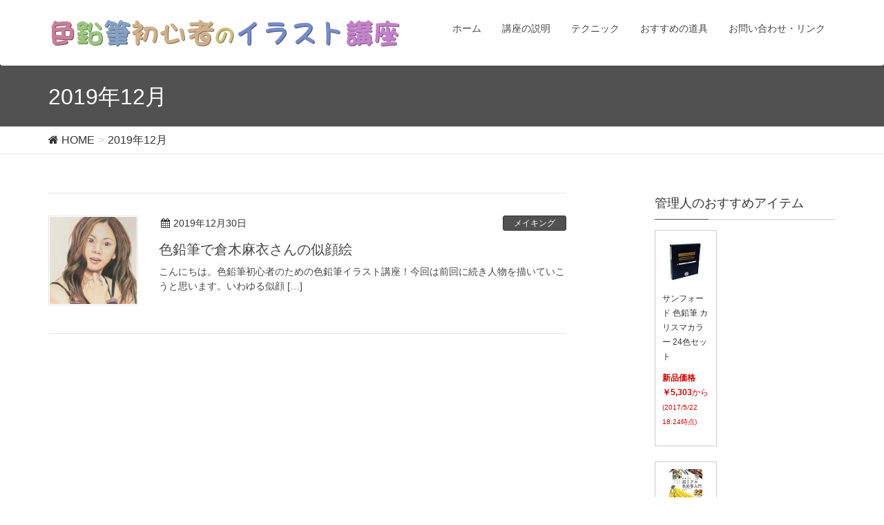

--- FILE ---
content_type: text/html; charset=UTF-8
request_url: http://iroenpitsu.net/2019/12/
body_size: 9316
content:
<!DOCTYPE html>
<html lang="ja">
<head>

<script async src="//pagead2.googlesyndication.com/pagead/js/adsbygoogle.js"></script>
<script>
  (adsbygoogle = window.adsbygoogle || []).push({
    google_ad_client: "ca-pub-4800476515110853",
    enable_page_level_ads: true
  });
</script>

<meta charset="utf-8">
<meta http-equiv="X-UA-Compatible" content="IE=edge">
<meta name="viewport" content="width=device-width, initial-scale=1">
<title>2019年12月 | 色鉛筆初心者のイラスト講座</title>
<link rel='dns-prefetch' href='//s0.wp.com' />
<link rel='dns-prefetch' href='//s.gravatar.com' />
<link rel='dns-prefetch' href='//oss.maxcdn.com' />
<link rel='dns-prefetch' href='//s.w.org' />
<link rel="alternate" type="application/rss+xml" title="色鉛筆初心者のイラスト講座 &raquo; フィード" href="http://iroenpitsu.net/feed/" />
<link rel="alternate" type="application/rss+xml" title="色鉛筆初心者のイラスト講座 &raquo; コメントフィード" href="http://iroenpitsu.net/comments/feed/" />
<meta name="description" content="2019年12月 の記事 色鉛筆初心者のイラスト講座 24色の色鉛筆でリアルイラストを描きます。" /><style type="text/css">.color_key_bg,.color_key_bg_hover:hover{background-color: #515151;}.color_key_txt,.color_key_txt_hover:hover{color: #515151;}.color_key_border,.color_key_border_hover:hover{border-color: #515151;}.color_key_dark_bg,.color_key_dark_bg_hover:hover{background-color: #353535;}.color_key_dark_txt,.color_key_dark_txt_hover:hover{color: #353535;}.color_key_dark_border,.color_key_dark_border_hover:hover{border-color: #353535;}</style>
		<script type="text/javascript">
			window._wpemojiSettings = {"baseUrl":"https:\/\/s.w.org\/images\/core\/emoji\/2.2.1\/72x72\/","ext":".png","svgUrl":"https:\/\/s.w.org\/images\/core\/emoji\/2.2.1\/svg\/","svgExt":".svg","source":{"concatemoji":"http:\/\/iroenpitsu.net\/wp-includes\/js\/wp-emoji-release.min.js?ver=4.7.29"}};
			!function(t,a,e){var r,n,i,o=a.createElement("canvas"),l=o.getContext&&o.getContext("2d");function c(t){var e=a.createElement("script");e.src=t,e.defer=e.type="text/javascript",a.getElementsByTagName("head")[0].appendChild(e)}for(i=Array("flag","emoji4"),e.supports={everything:!0,everythingExceptFlag:!0},n=0;n<i.length;n++)e.supports[i[n]]=function(t){var e,a=String.fromCharCode;if(!l||!l.fillText)return!1;switch(l.clearRect(0,0,o.width,o.height),l.textBaseline="top",l.font="600 32px Arial",t){case"flag":return(l.fillText(a(55356,56826,55356,56819),0,0),o.toDataURL().length<3e3)?!1:(l.clearRect(0,0,o.width,o.height),l.fillText(a(55356,57331,65039,8205,55356,57096),0,0),e=o.toDataURL(),l.clearRect(0,0,o.width,o.height),l.fillText(a(55356,57331,55356,57096),0,0),e!==o.toDataURL());case"emoji4":return l.fillText(a(55357,56425,55356,57341,8205,55357,56507),0,0),e=o.toDataURL(),l.clearRect(0,0,o.width,o.height),l.fillText(a(55357,56425,55356,57341,55357,56507),0,0),e!==o.toDataURL()}return!1}(i[n]),e.supports.everything=e.supports.everything&&e.supports[i[n]],"flag"!==i[n]&&(e.supports.everythingExceptFlag=e.supports.everythingExceptFlag&&e.supports[i[n]]);e.supports.everythingExceptFlag=e.supports.everythingExceptFlag&&!e.supports.flag,e.DOMReady=!1,e.readyCallback=function(){e.DOMReady=!0},e.supports.everything||(r=function(){e.readyCallback()},a.addEventListener?(a.addEventListener("DOMContentLoaded",r,!1),t.addEventListener("load",r,!1)):(t.attachEvent("onload",r),a.attachEvent("onreadystatechange",function(){"complete"===a.readyState&&e.readyCallback()})),(r=e.source||{}).concatemoji?c(r.concatemoji):r.wpemoji&&r.twemoji&&(c(r.twemoji),c(r.wpemoji)))}(window,document,window._wpemojiSettings);
		</script>
		<style type="text/css">
img.wp-smiley,
img.emoji {
	display: inline !important;
	border: none !important;
	box-shadow: none !important;
	height: 1em !important;
	width: 1em !important;
	margin: 0 .07em !important;
	vertical-align: -0.1em !important;
	background: none !important;
	padding: 0 !important;
}
</style>
<link rel='stylesheet' id='contact-form-7-css'  href='http://iroenpitsu.net/wp-content/plugins/contact-form-7/includes/css/styles.css?ver=4.8' type='text/css' media='all' />
<link rel='stylesheet' id='vkExUnit_common_style-css'  href='http://iroenpitsu.net/wp-content/plugins/vk-all-in-one-expansion-unit/css/vkExUnit_style.css?ver=8.0.7' type='text/css' media='all' />
<link rel='stylesheet' id='font-awesome-css'  href='http://iroenpitsu.net/wp-content/themes/lightning/library/font-awesome/4.6.1/css/font-awesome.min.css?ver=4.6.1' type='text/css' media='all' />
<link rel='stylesheet' id='lightning-design-style-css'  href='http://iroenpitsu.net/wp-content/themes/lightning/design_skin/origin/css/style.css?ver=3.0.2' type='text/css' media='all' />
<link rel='stylesheet' id='lightning-theme-style-css'  href='http://iroenpitsu.net/wp-content/themes/lightning/style.css?ver=3.0.2' type='text/css' media='all' />
<link rel='stylesheet' id='jetpack_css-css'  href='http://iroenpitsu.net/wp-content/plugins/jetpack/css/jetpack.css?ver=4.8.5' type='text/css' media='all' />
<script type='text/javascript' src='http://iroenpitsu.net/wp-includes/js/jquery/jquery.js?ver=1.12.4'></script>
<script type='text/javascript' src='http://iroenpitsu.net/wp-includes/js/jquery/jquery-migrate.min.js?ver=1.4.1'></script>
<!--[if lt IE 9]>
<script type='text/javascript' src='//oss.maxcdn.com/html5shiv/3.7.2/html5shiv.min.js?ver=4.7.29'></script>
<![endif]-->
<!--[if lt IE 9]>
<script type='text/javascript' src='//oss.maxcdn.com/respond/1.4.2/respond.min.js?ver=4.7.29'></script>
<![endif]-->
<script type='text/javascript' src='http://iroenpitsu.net/wp-content/themes/lightning/js/all_in_header_fixed.min.js?ver=3.0.2'></script>
<script type='text/javascript' src='http://iroenpitsu.net/wp-content/plugins/lightning-advanced-unit/js/lightning-adv.min.js?ver=3.3.3'></script>
<link rel='https://api.w.org/' href='http://iroenpitsu.net/wp-json/' />
<link rel="EditURI" type="application/rsd+xml" title="RSD" href="http://iroenpitsu.net/xmlrpc.php?rsd" />
<link rel="wlwmanifest" type="application/wlwmanifest+xml" href="http://iroenpitsu.net/wp-includes/wlwmanifest.xml" /> 
<meta name="generator" content="WordPress 4.7.29" />

<link rel='dns-prefetch' href='//v0.wordpress.com'>
<link rel='dns-prefetch' href='//i0.wp.com'>
<link rel='dns-prefetch' href='//i1.wp.com'>
<link rel='dns-prefetch' href='//i2.wp.com'>
<style type='text/css'>img#wpstats{display:none}</style>		<style type="text/css">.recentcomments a{display:inline !important;padding:0 !important;margin:0 !important;}</style>
		<!-- [ VK All in one Expansion Unit OGP ] -->
<meta property="og:site_name" content="色鉛筆初心者のイラスト講座" />
<meta property="og:url" content="http://iroenpitsu.net/%e8%89%b2%e9%89%9b%e7%ad%86%e3%81%a7%e5%80%89%e6%9c%a8%e9%ba%bb%e8%a1%a3%e3%81%95%e3%82%93%e3%81%ae%e4%bc%bc%e9%a1%94%e7%b5%b5/" />
<meta property="og:title" content="2019年12月 | 色鉛筆初心者のイラスト講座" />
<meta property="og:description" content="2019年12月 の記事 色鉛筆初心者のイラスト講座 24色の色鉛筆でリアルイラストを描きます。" />
<meta property="og:type" content="article" />
<!-- [ / VK All in one Expansion Unit OGP ] -->
<!-- [ Lightning Common ] -->
<style type="text/css">
.veu_color_txt_key { color:#353535 ; }
.veu_color_bg_key { background-color:#353535 ; }
.veu_color_border_key { border-color:#353535 ; }
a { color:#353535 ; }
a:hover { color:#515151 ; }
.btn-default { border-color:#515151;color:#515151;}
.btn-default:focus,
.btn-default:hover { border-color:#515151;background-color: #515151; }
.btn-primary { background-color:#515151;border-color:#353535; }
.btn-primary:focus,
.btn-primary:hover { background-color:#353535;border-color:#515151; }
</style>
<!-- [ / Lightning Common ] -->
<!-- [ Ligthning Origin ] -->
<style type="text/css">
ul.gMenu a:hover { color:#515151; }
.page-header { background-color:#515151; }
h1.entry-title:first-letter,
.single h1.entry-title:first-letter { color:#515151; }
h2,
.mainSection-title { border-top-color:#515151 }
h3:after,
.subSection-title:after { border-bottom-color:#515151; }
.media .media-body .media-heading a:hover { color:#515151; }
ul.page-numbers li span.page-numbers.current { background-color:#515151; }
.pager li > a { border-color:#515151;color:#515151;}
.pager li > a:hover { background-color:#515151;color:#fff;}
footer { border-top-color:#515151 }
dt { border-left-color:#515151; }
@media (min-width: 768px){
  ul.gMenu > li > a:hover:after,
  ul.gMenu > li.current-post-ancestor > a:after,
  ul.gMenu > li.current-menu-item > a:after,
  ul.gMenu > li.current-menu-parent > a:after,
  ul.gMenu > li.current-menu-ancestor > a:after,
  ul.gMenu > li.current_page_parent > a:after,
  ul.gMenu > li.current_page_ancestor > a:after { border-bottom-color: #515151 }
  ul.gMenu > li > a:hover .gMenu_description { color: #515151; }
} /* @media (min-width: 768px) */
</style>
<!-- [ / Ligthning Origin ] -->

</head>
<body class="archive date sidebar-fix post-type-post headfix header_height_changer">
<header class="navbar siteHeader">
        <div class="container siteHeadContainer">
        <div class="navbar-header">
            <h1 class="navbar-brand siteHeader_logo">
            <a href="http://iroenpitsu.net/"><span>
            <img src="http://iroenpitsu.net/wp-content/uploads/2017/04/ロゴ02.png" alt="色鉛筆初心者のイラスト講座" />            </span></a>
            </h1>
                                      <a href="#" class="btn btn-default menuBtn menuClose menuBtn_left" id="menuBtn"><i class="fa fa-bars" aria-hidden="true"></i></a>
                    </div>

        <div id="gMenu_outer" class="gMenu_outer"><nav class="menu-%e3%83%a1%e3%82%a4%e3%83%b3%e3%83%a1%e3%83%8b%e3%83%a5%e3%83%bc-container"><ul id="menu-%e3%83%a1%e3%82%a4%e3%83%b3%e3%83%a1%e3%83%8b%e3%83%a5%e3%83%bc" class="menu nav gMenu"><li id="menu-item-59" class="menu-item menu-item-type-custom menu-item-object-custom menu-item-home"><a href="http://iroenpitsu.net/"><strong class="gMenu_name">ホーム</strong></a></li>
<li id="menu-item-63" class="menu-item menu-item-type-post_type menu-item-object-page"><a href="http://iroenpitsu.net/%e8%ac%9b%e5%ba%a7%e3%81%ae%e8%aa%ac%e6%98%8e/"><strong class="gMenu_name">講座の説明</strong></a></li>
<li id="menu-item-57" class="menu-item menu-item-type-post_type menu-item-object-page"><a href="http://iroenpitsu.net/%e3%83%86%e3%82%af%e3%83%8b%e3%83%83%e3%82%af/"><strong class="gMenu_name">テクニック</strong></a></li>
<li id="menu-item-129" class="menu-item menu-item-type-post_type menu-item-object-page"><a href="http://iroenpitsu.net/%e3%81%8a%e3%81%99%e3%81%99%e3%82%81%e3%81%ae%e9%81%93%e5%85%b7/"><strong class="gMenu_name">おすすめの道具</strong></a></li>
<li id="menu-item-705" class="menu-item menu-item-type-post_type menu-item-object-page"><a href="http://iroenpitsu.net/%e3%81%8a%e5%95%8f%e3%81%84%e5%90%88%e3%82%8f%e3%81%9b%e3%83%bb%e3%83%aa%e3%83%b3%e3%82%af/"><strong class="gMenu_name">お問い合わせ・リンク</strong></a></li>
</ul></nav></div>    </div>
    </header>

<div class="section page-header"><div class="container"><div class="row"><div class="col-md-12">
<h1 class="page-header_pageTitle">
2019年12月</h1>
</div></div></div></div><!-- [ /.page-header ] -->
<!-- [ .breadSection ] -->
<div class="section breadSection">
<div class="container">
<div class="row">
<ol class="breadcrumb" itemtype="http://schema.org/BreadcrumbList"><li id="panHome" itemprop="itemListElement" itemscope itemtype="http://schema.org/ListItem"><a itemprop="item" href="http://iroenpitsu.net/"><span itemprop="name"><i class="fa fa-home"></i> HOME</span></a></li><li><span>2019年12月</span></li></ol>
</div>
</div>
</div>
<!-- [ /.breadSection ] -->
<div class="section siteContent">
<div class="container">
<div class="row">

<div class="col-md-8 mainSection" id="main" role="main">

 
<div class="postList">


  
        <article class="media">
<div id="post-2468" class="post-2468 post type-post status-publish format-standard has-post-thumbnail hentry category-20 tag-19 tag-34 tag-18">
		<div class="media-left postList_thumbnail">
		<a href="http://iroenpitsu.net/%e8%89%b2%e9%89%9b%e7%ad%86%e3%81%a7%e5%80%89%e6%9c%a8%e9%ba%bb%e8%a1%a3%e3%81%95%e3%82%93%e3%81%ae%e4%bc%bc%e9%a1%94%e7%b5%b5/">
		<img width="150" height="150" src="https://i2.wp.com/iroenpitsu.net/wp-content/uploads/2019/12/似顔絵129.jpg?resize=150%2C150" class="media-object wp-post-image" alt="色鉛筆　倉木麻衣　似顔絵　イラスト" srcset="https://i2.wp.com/iroenpitsu.net/wp-content/uploads/2019/12/似顔絵129.jpg?resize=150%2C150 150w, https://i2.wp.com/iroenpitsu.net/wp-content/uploads/2019/12/似顔絵129.jpg?zoom=2&amp;resize=150%2C150 300w, https://i2.wp.com/iroenpitsu.net/wp-content/uploads/2019/12/似顔絵129.jpg?zoom=3&amp;resize=150%2C150 450w" sizes="(max-width: 150px) 100vw, 150px" />		</a>
	</div>
		<div class="media-body">
		
<div class="entry-meta">
<span class="published entry-meta_items">2019年12月30日</span>



<span class="entry-meta_items entry-meta_updated">/ 最終更新日 : <span class="updated">2019年12月30日</span></span>


<span class="vcard author entry-meta_items entry-meta_items_author"><span class="fn">nobuaki</span></span>

<span class="entry-meta_items entry-meta_items_term"><a href="http://iroenpitsu.net/category/%e3%83%a1%e3%82%a4%e3%82%ad%e3%83%b3%e3%82%b0/" class="btn btn-xs btn-primary">メイキング</a></span>
</div>		<h1 class="media-heading entry-title"><a href="http://iroenpitsu.net/%e8%89%b2%e9%89%9b%e7%ad%86%e3%81%a7%e5%80%89%e6%9c%a8%e9%ba%bb%e8%a1%a3%e3%81%95%e3%82%93%e3%81%ae%e4%bc%bc%e9%a1%94%e7%b5%b5/">色鉛筆で倉木麻衣さんの似顔絵</a></h1>
		<a href="http://iroenpitsu.net/%e8%89%b2%e9%89%9b%e7%ad%86%e3%81%a7%e5%80%89%e6%9c%a8%e9%ba%bb%e8%a1%a3%e3%81%95%e3%82%93%e3%81%ae%e4%bc%bc%e9%a1%94%e7%b5%b5/" class="media-body_excerpt"><p>こんにちは。色鉛筆初心者のための色鉛筆イラスト講座！今回は前回に続き人物を描いていこうと思います。いわゆる似顔 [&hellip;]</p>
</a>
		<!--
		<div><a href="http://iroenpitsu.net/%e8%89%b2%e9%89%9b%e7%ad%86%e3%81%a7%e5%80%89%e6%9c%a8%e9%ba%bb%e8%a1%a3%e3%81%95%e3%82%93%e3%81%ae%e4%bc%bc%e9%a1%94%e7%b5%b5/" class="btn btn-default btn-sm">続きを読む</a></div>
		-->   
	</div>
</div>
</article>    
  
  
  
</div><!-- [ /.postList ] -->


</div><!-- [ /.mainSection ] -->

<div class="col-md-3 col-md-offset-1 subSection">
<aside class="widget widget_text" id="text-6"><h1 class="widget-title subSection-title">管理人のおすすめアイテム</h1>			<div class="textwidget"><table cellpadding="0" cellspacing="0" border="0" style=" border:1px solid #ccc; width:90px;"><tr style="border-style:none;"><td style="vertical-align:top; border-style:none; padding:10px 10px 0pt; width:60px;"><a href="https://px.a8.net/svt/ejp?a8mat=2TIOWE+9E68DU+249K+BWGDT&a8ejpredirect=https%3A%2F%2Fwww.amazon.co.jp%2Fdp%2FB01D8IB10S%2F%3Ftag%3Da8-affi-277735-22" target="_blank" rel="nofollow"><img border="0" alt="" src="https://i1.wp.com/images-fe.ssl-images-amazon.com/images/I/41JjY7l8SJL._SS80_.jpg?w=750&#038;ssl=1" data-recalc-dims="1" /></a></td></tr><tr style="border-style:none;"><td style="font-size:12px; vertical-align:middle; border-style:none; padding:10px;"><p style="padding:0; margin:0;"><a href="https://px.a8.net/svt/ejp?a8mat=2TIOWE+9E68DU+249K+BWGDT&a8ejpredirect=https%3A%2F%2Fwww.amazon.co.jp%2Fdp%2FB01D8IB10S%2F%3Ftag%3Da8-affi-277735-22" target="_blank" rel="nofollow">サンフォード 色鉛筆 カリスマカラー 24色セット</a></p><p style="color:#cc0000; font-weight:bold; margin-top:10px;">新品価格<br/>￥5,303<span style="font-weight:normal;">から</span><br/><span style="font-size:10px; font-weight:normal;">(2017/5/22 18:24時点)</span></p></td></tr></table>
<img border="0" src="https://i1.wp.com/www11.a8.net/0.gif?resize=1%2C1&#038;ssl=1" alt="" data-recalc-dims="1">
<table cellpadding="0" cellspacing="0" border="0" style=" border:1px solid #ccc; width:90px;"><tr style="border-style:none;"><td style="vertical-align:top; border-style:none; padding:10px 10px 0pt; width:60px;"><a href="https://px.a8.net/svt/ejp?a8mat=2TIOWE+9E68DU+249K+BWGDT&a8ejpredirect=https%3A%2F%2Fwww.amazon.co.jp%2Fdp%2F4837308848%2F%3Ftag%3Da8-affi-277735-22" target="_blank" rel="nofollow"><img border="0" alt="" src="https://i0.wp.com/images-fe.ssl-images-amazon.com/images/I/51FsjDTVT2L._SS80_.jpg?w=750&#038;ssl=1" data-recalc-dims="1" /></a></td></tr><tr style="border-style:none;"><td style="font-size:12px; vertical-align:middle; border-style:none; padding:10px;"><p style="padding:0; margin:0;"><a href="https://px.a8.net/svt/ejp?a8mat=2TIOWE+9E68DU+249K+BWGDT&a8ejpredirect=https%3A%2F%2Fwww.amazon.co.jp%2Fdp%2F4837308848%2F%3Ftag%3Da8-affi-277735-22" target="_blank" rel="nofollow">林亮太の超リアル色鉛筆入門</a></p><p style="color:#cc0000; font-weight:bold; margin-top:10px;">新品価格<br/>￥1,836<span style="font-weight:normal;">から</span><br/><span style="font-size:10px; font-weight:normal;">(2017/5/22 18:44時点)</span></p></td></tr></table>
<img border="0" src="https://i0.wp.com/www10.a8.net/0.gif?resize=1%2C1&#038;ssl=1" alt="" data-recalc-dims="1"></div>
		</aside>

<aside class="widget">
<h1 class="subSection-title">最近の投稿</h1>

  <div class="media">

    
      <div class="media-left postList_thumbnail">
        <a href="http://iroenpitsu.net/%e8%89%b2%e9%89%9b%e7%ad%86%e3%81%a8%e3%82%af%e3%83%ac%e3%83%a8%e3%83%b3%e3%81%a7%e3%83%9a%e3%82%b3%e3%81%a1%e3%82%83%e3%82%93%e3%81%a8%e3%83%a0%e3%83%bc%e3%83%9f%e3%83%b3%e3%81%ae%e3%82%a4%e3%83%a9/">
        <img width="150" height="150" src="https://i2.wp.com/iroenpitsu.net/wp-content/uploads/2022/03/pekotyantomu-min10.jpeg?resize=150%2C150" class="attachment-thumbnail size-thumbnail wp-post-image" alt="色鉛筆　クレヨン　ペコちゃん　ムーミン" srcset="https://i2.wp.com/iroenpitsu.net/wp-content/uploads/2022/03/pekotyantomu-min10.jpeg?w=1528 1528w, https://i2.wp.com/iroenpitsu.net/wp-content/uploads/2022/03/pekotyantomu-min10.jpeg?resize=150%2C150 150w, https://i2.wp.com/iroenpitsu.net/wp-content/uploads/2022/03/pekotyantomu-min10.jpeg?resize=300%2C300 300w, https://i2.wp.com/iroenpitsu.net/wp-content/uploads/2022/03/pekotyantomu-min10.jpeg?resize=768%2C768 768w, https://i2.wp.com/iroenpitsu.net/wp-content/uploads/2022/03/pekotyantomu-min10.jpeg?resize=1024%2C1024 1024w" sizes="(max-width: 150px) 100vw, 150px" />        </a>
      </div>

    
    <div class="media-body">
      <h4 class="media-heading"><a href="http://iroenpitsu.net/%e8%89%b2%e9%89%9b%e7%ad%86%e3%81%a8%e3%82%af%e3%83%ac%e3%83%a8%e3%83%b3%e3%81%a7%e3%83%9a%e3%82%b3%e3%81%a1%e3%82%83%e3%82%93%e3%81%a8%e3%83%a0%e3%83%bc%e3%83%9f%e3%83%b3%e3%81%ae%e3%82%a4%e3%83%a9/">色鉛筆とクレヨンでペコちゃんとムーミンのイラストを描いてみた</a></h4>
      <div class="published entry-meta_items">2022年3月21日</div>          
    </div>
  </div>


  <div class="media">

    
      <div class="media-left postList_thumbnail">
        <a href="http://iroenpitsu.net/%e8%89%b2%e9%89%9b%e7%ad%86%e3%81%a8%e3%82%af%e3%83%ac%e3%83%a8%e3%83%b3%e3%81%a7%e3%83%89%e3%83%a9%e3%81%88%e3%82%82%e3%82%93%e3%81%a8%e3%82%ad%e3%83%a5%e3%83%bc%e3%83%94%e3%83%bc%e3%81%ae%e3%82%a4/">
        <img width="150" height="150" src="https://i1.wp.com/iroenpitsu.net/wp-content/uploads/2022/03/doraemontokyu-pili-09.jpeg?resize=150%2C150" class="attachment-thumbnail size-thumbnail wp-post-image" alt="色鉛筆　クレヨン　ドラえもん　キューピー" srcset="https://i1.wp.com/iroenpitsu.net/wp-content/uploads/2022/03/doraemontokyu-pili-09.jpeg?w=1528 1528w, https://i1.wp.com/iroenpitsu.net/wp-content/uploads/2022/03/doraemontokyu-pili-09.jpeg?resize=150%2C150 150w, https://i1.wp.com/iroenpitsu.net/wp-content/uploads/2022/03/doraemontokyu-pili-09.jpeg?resize=300%2C300 300w, https://i1.wp.com/iroenpitsu.net/wp-content/uploads/2022/03/doraemontokyu-pili-09.jpeg?resize=768%2C768 768w, https://i1.wp.com/iroenpitsu.net/wp-content/uploads/2022/03/doraemontokyu-pili-09.jpeg?resize=1024%2C1024 1024w" sizes="(max-width: 150px) 100vw, 150px" />        </a>
      </div>

    
    <div class="media-body">
      <h4 class="media-heading"><a href="http://iroenpitsu.net/%e8%89%b2%e9%89%9b%e7%ad%86%e3%81%a8%e3%82%af%e3%83%ac%e3%83%a8%e3%83%b3%e3%81%a7%e3%83%89%e3%83%a9%e3%81%88%e3%82%82%e3%82%93%e3%81%a8%e3%82%ad%e3%83%a5%e3%83%bc%e3%83%94%e3%83%bc%e3%81%ae%e3%82%a4/">色鉛筆とクレヨンでドラえもんとキューピーのイラストを描いてみた</a></h4>
      <div class="published entry-meta_items">2022年3月21日</div>          
    </div>
  </div>


  <div class="media">

    
      <div class="media-left postList_thumbnail">
        <a href="http://iroenpitsu.net/%e8%89%b2%e9%89%9b%e7%ad%86%e3%81%a8%e3%82%af%e3%83%ac%e3%83%a8%e3%83%b3%e3%81%a7%e3%83%9e%e3%83%aa%e3%82%aa%e3%81%a8%e3%83%9f%e3%83%83%e3%82%ad%e3%83%bc%e3%83%9e%e3%82%a6%e3%82%b9%e3%81%ae%e3%82%a4/">
        <img width="150" height="150" src="https://i2.wp.com/iroenpitsu.net/wp-content/uploads/2022/03/mariotomikili-13.jpeg?resize=150%2C150" class="attachment-thumbnail size-thumbnail wp-post-image" alt="色鉛筆　クレヨン　マリオ　ミッキーマウス" srcset="https://i2.wp.com/iroenpitsu.net/wp-content/uploads/2022/03/mariotomikili-13.jpeg?w=1528 1528w, https://i2.wp.com/iroenpitsu.net/wp-content/uploads/2022/03/mariotomikili-13.jpeg?resize=150%2C150 150w, https://i2.wp.com/iroenpitsu.net/wp-content/uploads/2022/03/mariotomikili-13.jpeg?resize=300%2C300 300w, https://i2.wp.com/iroenpitsu.net/wp-content/uploads/2022/03/mariotomikili-13.jpeg?resize=768%2C768 768w, https://i2.wp.com/iroenpitsu.net/wp-content/uploads/2022/03/mariotomikili-13.jpeg?resize=1024%2C1024 1024w" sizes="(max-width: 150px) 100vw, 150px" />        </a>
      </div>

    
    <div class="media-body">
      <h4 class="media-heading"><a href="http://iroenpitsu.net/%e8%89%b2%e9%89%9b%e7%ad%86%e3%81%a8%e3%82%af%e3%83%ac%e3%83%a8%e3%83%b3%e3%81%a7%e3%83%9e%e3%83%aa%e3%82%aa%e3%81%a8%e3%83%9f%e3%83%83%e3%82%ad%e3%83%bc%e3%83%9e%e3%82%a6%e3%82%b9%e3%81%ae%e3%82%a4/">色鉛筆とクレヨンでマリオとミッキーマウスのイラストを描いてみた</a></h4>
      <div class="published entry-meta_items">2022年3月21日</div>          
    </div>
  </div>


  <div class="media">

    
      <div class="media-left postList_thumbnail">
        <a href="http://iroenpitsu.net/%e8%89%b2%e9%89%9b%e7%ad%86%e3%81%a7%e9%ad%94%e5%a5%b3%e3%81%ae%e5%ae%85%e6%80%a5%e4%be%bf%e3%81%ae%e3%82%a4%e3%83%a9%e3%82%b9%e3%83%88%e3%82%92%e6%8f%8f%e3%81%84%e3%81%a6%e3%81%bf%e3%81%9f/">
        <img width="150" height="150" src="https://i0.wp.com/iroenpitsu.net/wp-content/uploads/2021/08/majyonotakkyubin015.jpg?resize=150%2C150" class="attachment-thumbnail size-thumbnail wp-post-image" alt="色鉛筆　魔女の宅急便　ジブリ" srcset="https://i0.wp.com/iroenpitsu.net/wp-content/uploads/2021/08/majyonotakkyubin015.jpg?w=640 640w, https://i0.wp.com/iroenpitsu.net/wp-content/uploads/2021/08/majyonotakkyubin015.jpg?resize=150%2C150 150w, https://i0.wp.com/iroenpitsu.net/wp-content/uploads/2021/08/majyonotakkyubin015.jpg?resize=300%2C300 300w" sizes="(max-width: 150px) 100vw, 150px" />        </a>
      </div>

    
    <div class="media-body">
      <h4 class="media-heading"><a href="http://iroenpitsu.net/%e8%89%b2%e9%89%9b%e7%ad%86%e3%81%a7%e9%ad%94%e5%a5%b3%e3%81%ae%e5%ae%85%e6%80%a5%e4%be%bf%e3%81%ae%e3%82%a4%e3%83%a9%e3%82%b9%e3%83%88%e3%82%92%e6%8f%8f%e3%81%84%e3%81%a6%e3%81%bf%e3%81%9f/">色鉛筆で魔女の宅急便のイラストを描いてみた</a></h4>
      <div class="published entry-meta_items">2021年9月10日</div>          
    </div>
  </div>


  <div class="media">

    
      <div class="media-left postList_thumbnail">
        <a href="http://iroenpitsu.net/%e8%89%b2%e9%89%9b%e7%ad%86%e3%81%a7%e3%82%82%e3%81%ae%e3%81%ae%e3%81%91%e5%a7%ab%e3%81%ae%e3%82%a4%e3%83%a9%e3%82%b9%e3%83%88%e3%82%92%e6%8f%8f%e3%81%84%e3%81%a6%e3%81%bf%e3%81%9f/">
        <img width="150" height="150" src="https://i2.wp.com/iroenpitsu.net/wp-content/uploads/2021/08/mononokehime013.jpg?resize=150%2C150" class="attachment-thumbnail size-thumbnail wp-post-image" alt="色鉛筆　もののけ姫　ジブリ" srcset="https://i2.wp.com/iroenpitsu.net/wp-content/uploads/2021/08/mononokehime013.jpg?w=640 640w, https://i2.wp.com/iroenpitsu.net/wp-content/uploads/2021/08/mononokehime013.jpg?resize=150%2C150 150w, https://i2.wp.com/iroenpitsu.net/wp-content/uploads/2021/08/mononokehime013.jpg?resize=300%2C300 300w" sizes="(max-width: 150px) 100vw, 150px" />        </a>
      </div>

    
    <div class="media-body">
      <h4 class="media-heading"><a href="http://iroenpitsu.net/%e8%89%b2%e9%89%9b%e7%ad%86%e3%81%a7%e3%82%82%e3%81%ae%e3%81%ae%e3%81%91%e5%a7%ab%e3%81%ae%e3%82%a4%e3%83%a9%e3%82%b9%e3%83%88%e3%82%92%e6%8f%8f%e3%81%84%e3%81%a6%e3%81%bf%e3%81%9f/">色鉛筆でもののけ姫のイラストを描いてみた</a></h4>
      <div class="published entry-meta_items">2021年8月27日</div>          
    </div>
  </div>


  <div class="media">

    
      <div class="media-left postList_thumbnail">
        <a href="http://iroenpitsu.net/%e8%89%b2%e9%89%9b%e7%ad%86%e3%81%a7%e9%a2%a8%e3%81%ae%e8%b0%b7%e3%81%ae%e3%83%8a%e3%82%a6%e3%82%b7%e3%82%ab%e3%81%ae%e3%82%a4%e3%83%a9%e3%82%b9%e3%83%88%e3%82%92%e6%8f%8f%e3%81%84%e3%81%a6%e3%81%bf/">
        <img width="150" height="150" src="https://i2.wp.com/iroenpitsu.net/wp-content/uploads/2021/08/kazenotaninonaushika015.jpg?resize=150%2C150" class="attachment-thumbnail size-thumbnail wp-post-image" alt="色鉛筆　風の谷のナウシカ　ジブリ" srcset="https://i2.wp.com/iroenpitsu.net/wp-content/uploads/2021/08/kazenotaninonaushika015.jpg?w=1925 1925w, https://i2.wp.com/iroenpitsu.net/wp-content/uploads/2021/08/kazenotaninonaushika015.jpg?resize=150%2C150 150w, https://i2.wp.com/iroenpitsu.net/wp-content/uploads/2021/08/kazenotaninonaushika015.jpg?resize=300%2C300 300w, https://i2.wp.com/iroenpitsu.net/wp-content/uploads/2021/08/kazenotaninonaushika015.jpg?resize=768%2C771 768w, https://i2.wp.com/iroenpitsu.net/wp-content/uploads/2021/08/kazenotaninonaushika015.jpg?resize=1020%2C1024 1020w, https://i2.wp.com/iroenpitsu.net/wp-content/uploads/2021/08/kazenotaninonaushika015.jpg?w=1500 1500w" sizes="(max-width: 150px) 100vw, 150px" />        </a>
      </div>

    
    <div class="media-body">
      <h4 class="media-heading"><a href="http://iroenpitsu.net/%e8%89%b2%e9%89%9b%e7%ad%86%e3%81%a7%e9%a2%a8%e3%81%ae%e8%b0%b7%e3%81%ae%e3%83%8a%e3%82%a6%e3%82%b7%e3%82%ab%e3%81%ae%e3%82%a4%e3%83%a9%e3%82%b9%e3%83%88%e3%82%92%e6%8f%8f%e3%81%84%e3%81%a6%e3%81%bf/">色鉛筆で風の谷のナウシカのイラストを描いてみた</a></h4>
      <div class="published entry-meta_items">2021年8月13日</div>          
    </div>
  </div>


  <div class="media">

    
      <div class="media-left postList_thumbnail">
        <a href="http://iroenpitsu.net/%e8%89%b2%e9%89%9b%e7%ad%86%e3%81%a7%e7%ab%88%e9%96%80%e7%82%ad%e6%b2%bb%e9%83%8e%e3%81%ae%e3%82%a4%e3%83%a9%e3%82%b9%e3%83%88%e3%82%92%e6%8f%8f%e3%81%84%e3%81%a6%e3%81%bf%e3%81%9f/">
        <img width="150" height="150" src="https://i0.wp.com/iroenpitsu.net/wp-content/uploads/2021/01/kamado-tanjirou08.jpg?resize=150%2C150" class="attachment-thumbnail size-thumbnail wp-post-image" alt="色鉛筆　竈門炭治郎　鬼滅の刃" srcset="https://i0.wp.com/iroenpitsu.net/wp-content/uploads/2021/01/kamado-tanjirou08.jpg?resize=150%2C150 150w, https://i0.wp.com/iroenpitsu.net/wp-content/uploads/2021/01/kamado-tanjirou08.jpg?zoom=2&amp;resize=150%2C150 300w, https://i0.wp.com/iroenpitsu.net/wp-content/uploads/2021/01/kamado-tanjirou08.jpg?zoom=3&amp;resize=150%2C150 450w" sizes="(max-width: 150px) 100vw, 150px" />        </a>
      </div>

    
    <div class="media-body">
      <h4 class="media-heading"><a href="http://iroenpitsu.net/%e8%89%b2%e9%89%9b%e7%ad%86%e3%81%a7%e7%ab%88%e9%96%80%e7%82%ad%e6%b2%bb%e9%83%8e%e3%81%ae%e3%82%a4%e3%83%a9%e3%82%b9%e3%83%88%e3%82%92%e6%8f%8f%e3%81%84%e3%81%a6%e3%81%bf%e3%81%9f/">色鉛筆で竈門炭治郎のイラストを描いてみた</a></h4>
      <div class="published entry-meta_items">2021年4月17日</div>          
    </div>
  </div>


  <div class="media">

    
      <div class="media-left postList_thumbnail">
        <a href="http://iroenpitsu.net/%e8%89%b2%e9%89%9b%e7%ad%86%e3%81%a7%e6%88%91%e5%a6%bb%e5%96%84%e9%80%b8%e3%81%ae%e3%82%a4%e3%83%a9%e3%82%b9%e3%83%88%e3%82%92%e6%8f%8f%e3%81%84%e3%81%a6%e3%81%bf%e3%81%9f/">
        <img width="150" height="150" src="https://i1.wp.com/iroenpitsu.net/wp-content/uploads/2021/01/agathuma-zenithu08.jpg?resize=150%2C150" class="attachment-thumbnail size-thumbnail wp-post-image" alt="色鉛筆　我妻善逸　鬼滅の刃" srcset="https://i1.wp.com/iroenpitsu.net/wp-content/uploads/2021/01/agathuma-zenithu08.jpg?resize=150%2C150 150w, https://i1.wp.com/iroenpitsu.net/wp-content/uploads/2021/01/agathuma-zenithu08.jpg?zoom=2&amp;resize=150%2C150 300w, https://i1.wp.com/iroenpitsu.net/wp-content/uploads/2021/01/agathuma-zenithu08.jpg?zoom=3&amp;resize=150%2C150 450w" sizes="(max-width: 150px) 100vw, 150px" />        </a>
      </div>

    
    <div class="media-body">
      <h4 class="media-heading"><a href="http://iroenpitsu.net/%e8%89%b2%e9%89%9b%e7%ad%86%e3%81%a7%e6%88%91%e5%a6%bb%e5%96%84%e9%80%b8%e3%81%ae%e3%82%a4%e3%83%a9%e3%82%b9%e3%83%88%e3%82%92%e6%8f%8f%e3%81%84%e3%81%a6%e3%81%bf%e3%81%9f/">色鉛筆で我妻善逸のイラストを描いてみた</a></h4>
      <div class="published entry-meta_items">2021年3月20日</div>          
    </div>
  </div>


  <div class="media">

    
      <div class="media-left postList_thumbnail">
        <a href="http://iroenpitsu.net/%e8%89%b2%e9%89%9b%e7%ad%86%e3%81%a7%e7%94%98%e9%9c%b2%e5%af%ba%e8%9c%9c%e7%92%83%e3%81%ae%e3%82%a4%e3%83%a9%e3%82%b9%e3%83%88%e3%82%92%e6%8f%8f%e3%81%84%e3%81%a6%e3%81%bf%e3%81%9f/">
        <img width="150" height="150" src="https://i1.wp.com/iroenpitsu.net/wp-content/uploads/2021/01/kannroji-mithuri09.jpg?resize=150%2C150" class="attachment-thumbnail size-thumbnail wp-post-image" alt="色鉛筆　甘露寺蜜璃　鬼滅の刃" srcset="https://i1.wp.com/iroenpitsu.net/wp-content/uploads/2021/01/kannroji-mithuri09.jpg?w=640 640w, https://i1.wp.com/iroenpitsu.net/wp-content/uploads/2021/01/kannroji-mithuri09.jpg?resize=150%2C150 150w, https://i1.wp.com/iroenpitsu.net/wp-content/uploads/2021/01/kannroji-mithuri09.jpg?resize=300%2C297 300w" sizes="(max-width: 150px) 100vw, 150px" />        </a>
      </div>

    
    <div class="media-body">
      <h4 class="media-heading"><a href="http://iroenpitsu.net/%e8%89%b2%e9%89%9b%e7%ad%86%e3%81%a7%e7%94%98%e9%9c%b2%e5%af%ba%e8%9c%9c%e7%92%83%e3%81%ae%e3%82%a4%e3%83%a9%e3%82%b9%e3%83%88%e3%82%92%e6%8f%8f%e3%81%84%e3%81%a6%e3%81%bf%e3%81%9f/">色鉛筆で甘露寺蜜璃のイラストを描いてみた</a></h4>
      <div class="published entry-meta_items">2021年2月19日</div>          
    </div>
  </div>


  <div class="media">

    
      <div class="media-left postList_thumbnail">
        <a href="http://iroenpitsu.net/%e8%89%b2%e9%89%9b%e7%ad%86%e3%81%a8%e3%82%af%e3%83%ac%e3%83%a8%e3%83%b3%e3%81%a7%e8%83%a1%e8%9d%b6%e3%81%97%e3%81%ae%e3%81%b6%e3%81%ae%e3%82%a4%e3%83%a9%e3%82%b9%e3%83%88%e3%82%92%e6%8f%8f%e3%81%84/">
        <img width="150" height="150" src="https://i0.wp.com/iroenpitsu.net/wp-content/uploads/2020/12/kotyou-shinobu013.jpg?resize=150%2C150" class="attachment-thumbnail size-thumbnail wp-post-image" alt="色鉛筆　クレヨン　胡蝶しのぶ　鬼滅の刃" srcset="https://i0.wp.com/iroenpitsu.net/wp-content/uploads/2020/12/kotyou-shinobu013.jpg?resize=150%2C150 150w, https://i0.wp.com/iroenpitsu.net/wp-content/uploads/2020/12/kotyou-shinobu013.jpg?zoom=2&amp;resize=150%2C150 300w, https://i0.wp.com/iroenpitsu.net/wp-content/uploads/2020/12/kotyou-shinobu013.jpg?zoom=3&amp;resize=150%2C150 450w" sizes="(max-width: 150px) 100vw, 150px" />        </a>
      </div>

    
    <div class="media-body">
      <h4 class="media-heading"><a href="http://iroenpitsu.net/%e8%89%b2%e9%89%9b%e7%ad%86%e3%81%a8%e3%82%af%e3%83%ac%e3%83%a8%e3%83%b3%e3%81%a7%e8%83%a1%e8%9d%b6%e3%81%97%e3%81%ae%e3%81%b6%e3%81%ae%e3%82%a4%e3%83%a9%e3%82%b9%e3%83%88%e3%82%92%e6%8f%8f%e3%81%84/">色鉛筆とクレヨンで胡蝶しのぶのイラストを描いてみた</a></h4>
      <div class="published entry-meta_items">2021年1月15日</div>          
    </div>
  </div>

</aside>
  
<aside class="widget widget_categories widget_link_list">
<nav class="localNav">
<h1 class="subSection-title">カテゴリー</h1>
<ul>
  	<li class="cat-item cat-item-6"><a href="http://iroenpitsu.net/category/%e3%81%9d%e3%81%ae%e4%bb%96/" >その他</a>
</li>
	<li class="cat-item cat-item-4"><a href="http://iroenpitsu.net/category/%e3%83%86%e3%82%af%e3%83%8b%e3%83%83%e3%82%af/" >テクニック</a>
</li>
	<li class="cat-item cat-item-20"><a href="http://iroenpitsu.net/category/%e3%83%a1%e3%82%a4%e3%82%ad%e3%83%b3%e3%82%b0/" >メイキング</a>
</li>
	<li class="cat-item cat-item-28"><a href="http://iroenpitsu.net/category/%e5%b7%a5%e4%bd%9c/" >工作</a>
</li>
 
</ul>
</nav>
</aside>

<aside class="widget widget_archive widget_link_list">
<nav class="localNav">
<h1 class="subSection-title">アーカイブ</h1>
<ul>
  	<li><a href='http://iroenpitsu.net/2022/03/'>2022年3月</a></li>
	<li><a href='http://iroenpitsu.net/2021/09/'>2021年9月</a></li>
	<li><a href='http://iroenpitsu.net/2021/08/'>2021年8月</a></li>
	<li><a href='http://iroenpitsu.net/2021/04/'>2021年4月</a></li>
	<li><a href='http://iroenpitsu.net/2021/03/'>2021年3月</a></li>
	<li><a href='http://iroenpitsu.net/2021/02/'>2021年2月</a></li>
	<li><a href='http://iroenpitsu.net/2021/01/'>2021年1月</a></li>
	<li><a href='http://iroenpitsu.net/2020/12/'>2020年12月</a></li>
	<li><a href='http://iroenpitsu.net/2020/11/'>2020年11月</a></li>
	<li><a href='http://iroenpitsu.net/2020/10/'>2020年10月</a></li>
	<li><a href='http://iroenpitsu.net/2020/09/'>2020年9月</a></li>
	<li><a href='http://iroenpitsu.net/2020/08/'>2020年8月</a></li>
	<li><a href='http://iroenpitsu.net/2020/07/'>2020年7月</a></li>
	<li><a href='http://iroenpitsu.net/2020/06/'>2020年6月</a></li>
	<li><a href='http://iroenpitsu.net/2019/12/'>2019年12月</a></li>
	<li><a href='http://iroenpitsu.net/2019/10/'>2019年10月</a></li>
	<li><a href='http://iroenpitsu.net/2019/08/'>2019年8月</a></li>
	<li><a href='http://iroenpitsu.net/2019/06/'>2019年6月</a></li>
	<li><a href='http://iroenpitsu.net/2019/04/'>2019年4月</a></li>
	<li><a href='http://iroenpitsu.net/2019/03/'>2019年3月</a></li>
	<li><a href='http://iroenpitsu.net/2019/02/'>2019年2月</a></li>
	<li><a href='http://iroenpitsu.net/2019/01/'>2019年1月</a></li>
	<li><a href='http://iroenpitsu.net/2018/12/'>2018年12月</a></li>
	<li><a href='http://iroenpitsu.net/2018/11/'>2018年11月</a></li>
	<li><a href='http://iroenpitsu.net/2018/10/'>2018年10月</a></li>
	<li><a href='http://iroenpitsu.net/2018/09/'>2018年9月</a></li>
	<li><a href='http://iroenpitsu.net/2018/08/'>2018年8月</a></li>
	<li><a href='http://iroenpitsu.net/2018/07/'>2018年7月</a></li>
	<li><a href='http://iroenpitsu.net/2018/06/'>2018年6月</a></li>
	<li><a href='http://iroenpitsu.net/2018/05/'>2018年5月</a></li>
	<li><a href='http://iroenpitsu.net/2018/04/'>2018年4月</a></li>
	<li><a href='http://iroenpitsu.net/2018/03/'>2018年3月</a></li>
	<li><a href='http://iroenpitsu.net/2018/02/'>2018年2月</a></li>
	<li><a href='http://iroenpitsu.net/2018/01/'>2018年1月</a></li>
	<li><a href='http://iroenpitsu.net/2017/12/'>2017年12月</a></li>
	<li><a href='http://iroenpitsu.net/2017/11/'>2017年11月</a></li>
	<li><a href='http://iroenpitsu.net/2017/10/'>2017年10月</a></li>
	<li><a href='http://iroenpitsu.net/2017/09/'>2017年9月</a></li>
	<li><a href='http://iroenpitsu.net/2017/08/'>2017年8月</a></li>
	<li><a href='http://iroenpitsu.net/2017/07/'>2017年7月</a></li>
	<li><a href='http://iroenpitsu.net/2017/06/'>2017年6月</a></li>
	<li><a href='http://iroenpitsu.net/2017/05/'>2017年5月</a></li>
	<li><a href='http://iroenpitsu.net/2017/04/'>2017年4月</a></li>
</ul>
</nav>
</aside>

<aside class="widget widget_text" id="text-10">			<div class="textwidget"><a href="https://px.a8.net/svt/ejp?a8mat=2TIVYD+32QNAQ+2PEO+15RK35" target="_blank" rel="nofollow">
<img border="0" width="160" height="600" alt="" src="https://www26.a8.net/svt/bgt?aid=170522437186&wid=001&eno=01&mid=s00000012624007015000&mc=1"></a>
<img border="0" src="https://i0.wp.com/www16.a8.net/0.gif?resize=1%2C1&#038;ssl=1" alt="" data-recalc-dims="1"></div>
		</aside><aside class="widget widget_text" id="text-12"><h1 class="widget-title subSection-title">管理人NOのSNS</h1>			<div class="textwidget">instagram
https://www.instagram.com/kanrininno/

Facebook
https://www.facebook.com/no.kanrinin.1</div>
		</aside></div><!-- [ /.subSection ] -->

</div><!-- [ /.row ] -->
</div><!-- [ /.container ] -->
</div><!-- [ /.siteContent ] -->
 

<footer class="section siteFooter">
    <div class="footerMenu">
       <div class="container">
                    </div>
    </div>
    <div class="container sectionBox">
        <div class="row ">
            <div class="col-md-4"><aside class="widget widget_text" id="text-7"><h1 class="widget-title subSection-title">管理人のおすすめアイテム</h1>			<div class="textwidget"><table cellpadding="0" cellspacing="0" border="0" style=" border:1px solid #ccc; width:90px;"><tr style="border-style:none;"><td style="vertical-align:top; border-style:none; padding:10px 10px 0pt; width:60px;"><a href="https://px.a8.net/svt/ejp?a8mat=2TIOWE+9E68DU+249K+BWGDT&a8ejpredirect=https%3A%2F%2Fwww.amazon.co.jp%2Fdp%2FB01D8IB10S%2F%3Ftag%3Da8-affi-277735-22" target="_blank" rel="nofollow"><img border="0" alt="" src="https://i1.wp.com/images-fe.ssl-images-amazon.com/images/I/41JjY7l8SJL._SS80_.jpg?w=750&#038;ssl=1" data-recalc-dims="1" /></a></td></tr><tr style="border-style:none;"><td style="font-size:12px; vertical-align:middle; border-style:none; padding:10px;"><p style="padding:0; margin:0;"><a href="https://px.a8.net/svt/ejp?a8mat=2TIOWE+9E68DU+249K+BWGDT&a8ejpredirect=https%3A%2F%2Fwww.amazon.co.jp%2Fdp%2FB01D8IB10S%2F%3Ftag%3Da8-affi-277735-22" target="_blank" rel="nofollow">サンフォード 色鉛筆 カリスマカラー 24色セット</a></p><p style="color:#cc0000; font-weight:bold; margin-top:10px;">新品価格<br/>￥5,303<span style="font-weight:normal;">から</span><br/><span style="font-size:10px; font-weight:normal;">(2017/5/22 18:24時点)</span></p></td></tr></table>
<img border="0" src="https://i1.wp.com/www11.a8.net/0.gif?resize=1%2C1&#038;ssl=1" alt="" data-recalc-dims="1"><table cellpadding="0" cellspacing="0" border="0" style=" border:1px solid #ccc; width:90px;"><tr style="border-style:none;"><td style="vertical-align:top; border-style:none; padding:10px 10px 0pt; width:60px;"><a href="https://px.a8.net/svt/ejp?a8mat=2TIOWE+9E68DU+249K+BWGDT&a8ejpredirect=https%3A%2F%2Fwww.amazon.co.jp%2Fdp%2F4837308848%2F%3Ftag%3Da8-affi-277735-22" target="_blank" rel="nofollow"><img border="0" alt="" src="https://i0.wp.com/images-fe.ssl-images-amazon.com/images/I/51FsjDTVT2L._SS80_.jpg?w=750&#038;ssl=1" data-recalc-dims="1" /></a></td></tr><tr style="border-style:none;"><td style="font-size:12px; vertical-align:middle; border-style:none; padding:10px;"><p style="padding:0; margin:0;"><a href="https://px.a8.net/svt/ejp?a8mat=2TIOWE+9E68DU+249K+BWGDT&a8ejpredirect=https%3A%2F%2Fwww.amazon.co.jp%2Fdp%2F4837308848%2F%3Ftag%3Da8-affi-277735-22" target="_blank" rel="nofollow">林亮太の超リアル色鉛筆入門</a></p><p style="color:#cc0000; font-weight:bold; margin-top:10px;">新品価格<br/>￥1,836<span style="font-weight:normal;">から</span><br/><span style="font-size:10px; font-weight:normal;">(2017/5/22 18:44時点)</span></p></td></tr></table>
<img border="0" src="https://i0.wp.com/www10.a8.net/0.gif?resize=1%2C1&#038;ssl=1" alt="" data-recalc-dims="1">
</div>
		</aside><aside class="widget widget_text" id="text-9">			<div class="textwidget"><a href="https://px.a8.net/svt/ejp?a8mat=2TIVYD+32QNAQ+2PEO+15PEXE" target="_blank" rel="nofollow">
＜ココナラハンドメイドって何？＞ <br>
知識・スキル・経験を気軽に売り買いできるサイト【ココナラ】が <br>
2017年にオープンしたハンドメイド作品のオンラインマーケット 、 <br>
それが【ココナラハンドメイド】です。 <br>
<br>
アクセサリーや雑貨、洋服、家具に至るものまで、 <br>
100以上のカテゴリからお気に入りの作品を探し、購入することができます。 <br> 
<br>
オリジナリティあふれるステキな作品が毎日続々と出品されており、 <br>
PCやスマホで気軽に楽しくお買い物ができます♪ <br>
<br>
各メディアにも多数取り上げていただき、 <br>
今後ますます賑やかなハンドメイドマーケットになること間違いなしです☆  <br>
ぜひ、ココナラハンドメイドにご登録ください！  <br>
</a>
<img border="0" src="https://i0.wp.com/www18.a8.net/0.gif?resize=1%2C1&#038;ssl=1" alt="" data-recalc-dims="1"></div>
		</aside></div><div class="col-md-4"></div><div class="col-md-4"></div>        </div>
    </div>
    <div class="sectionBox copySection">
        <div class="row">
            <div class="col-md-12 text-center">
            <p>Copyright &copy; 色鉛筆初心者のイラスト講座 All Rights Reserved.</p><p>Powered by <a href="https://wordpress.org/">WordPress</a> with <a href="https://lightning.nagoya/ja/" target="_blank" title="Free WordPress Theme Lightning"> Lightning Theme</a> &amp; <a href="https://ex-unit.nagoya/ja/" target="_blank">VK All in One Expansion Unit</a> by <a href="//www.vektor-inc.co.jp" target="_blank">Vektor,Inc.</a> technology.</p>            </div>
        </div>
    </div>
</footer>
<!-- analytics-counter google analytics tracking code --><script>
    (function(i,s,o,g,r,a,m){i['GoogleAnalyticsObject']=r;i[r]=i[r]||function(){
            (i[r].q=i[r].q||[]).push(arguments)},i[r].l=1*new Date();a=s.createElement(o),
        m=s.getElementsByTagName(o)[0];a.async=1;a.src=g;m.parentNode.insertBefore(a,m)
    })(window,document,'script','//www.google-analytics.com/analytics.js','ga');

    ga('create', 'UA-98372352-1', 'auto');

    ga('set', 'anonymizeIp', true);    ga('send', 'pageview');

</script><!--  --><div id="fb-root"></div>
<script>(function(d, s, id) {
	var js, fjs = d.getElementsByTagName(s)[0];
	if (d.getElementById(id)) return;
	js = d.createElement(s); js.id = id;
	js.src = "//connect.facebook.net/ja_JP/sdk.js#xfbml=1&version=v2.9&appId=";
	fjs.parentNode.insertBefore(js, fjs);
}(document, 'script', 'facebook-jssdk'));</script>
		<div style="display:none">
	</div>
<script type='text/javascript' src='http://iroenpitsu.net/wp-content/plugins/jetpack/modules/photon/photon.js?ver=20130122'></script>
<script type='text/javascript'>
/* <![CDATA[ */
var wpcf7 = {"apiSettings":{"root":"http:\/\/iroenpitsu.net\/wp-json\/","namespace":"contact-form-7\/v1"},"recaptcha":{"messages":{"empty":"\u3042\u306a\u305f\u304c\u30ed\u30dc\u30c3\u30c8\u3067\u306f\u306a\u3044\u3053\u3068\u3092\u8a3c\u660e\u3057\u3066\u304f\u3060\u3055\u3044\u3002"}}};
/* ]]> */
</script>
<script type='text/javascript' src='http://iroenpitsu.net/wp-content/plugins/contact-form-7/includes/js/scripts.js?ver=4.8'></script>
<script type='text/javascript' src='https://s0.wp.com/wp-content/js/devicepx-jetpack.js?ver=202604'></script>
<script type='text/javascript' src='http://s.gravatar.com/js/gprofiles.js?ver=2026Janaa'></script>
<script type='text/javascript'>
/* <![CDATA[ */
var WPGroHo = {"my_hash":""};
/* ]]> */
</script>
<script type='text/javascript' src='http://iroenpitsu.net/wp-content/plugins/jetpack/modules/wpgroho.js?ver=4.7.29'></script>
<script type='text/javascript' src='http://iroenpitsu.net/wp-includes/js/wp-embed.min.js?ver=4.7.29'></script>
<script type='text/javascript' src='http://iroenpitsu.net/wp-content/plugins/vk-all-in-one-expansion-unit/plugins/smooth-scroll/js/smooth-scroll.min.js?ver=8.0.7'></script>
<script type='text/javascript'>
/* <![CDATA[ */
var vkExOpt = {"ajax_url":"http:\/\/iroenpitsu.net\/wp-admin\/admin-ajax.php"};
/* ]]> */
</script>
<script type='text/javascript' src='http://iroenpitsu.net/wp-content/plugins/vk-all-in-one-expansion-unit/js/all.min.js?ver=8.0.7'></script>
<script type='text/javascript' src='https://stats.wp.com/e-202604.js' async defer></script>
<script type='text/javascript'>
	_stq = window._stq || [];
	_stq.push([ 'view', {v:'ext',j:'1:4.8.5',blog:'127745355',post:'0',tz:'9',srv:'iroenpitsu.net'} ]);
	_stq.push([ 'clickTrackerInit', '127745355', '0' ]);
</script>
</body>
</html>

--- FILE ---
content_type: text/html; charset=utf-8
request_url: https://www.google.com/recaptcha/api2/aframe
body_size: 267
content:
<!DOCTYPE HTML><html><head><meta http-equiv="content-type" content="text/html; charset=UTF-8"></head><body><script nonce="XvifO9JPi3a65k68EYviXQ">/** Anti-fraud and anti-abuse applications only. See google.com/recaptcha */ try{var clients={'sodar':'https://pagead2.googlesyndication.com/pagead/sodar?'};window.addEventListener("message",function(a){try{if(a.source===window.parent){var b=JSON.parse(a.data);var c=clients[b['id']];if(c){var d=document.createElement('img');d.src=c+b['params']+'&rc='+(localStorage.getItem("rc::a")?sessionStorage.getItem("rc::b"):"");window.document.body.appendChild(d);sessionStorage.setItem("rc::e",parseInt(sessionStorage.getItem("rc::e")||0)+1);localStorage.setItem("rc::h",'1769332923625');}}}catch(b){}});window.parent.postMessage("_grecaptcha_ready", "*");}catch(b){}</script></body></html>

--- FILE ---
content_type: text/plain
request_url: https://www.google-analytics.com/j/collect?v=1&_v=j102&aip=1&a=686608540&t=pageview&_s=1&dl=http%3A%2F%2Firoenpitsu.net%2F2019%2F12%2F&ul=en-us%40posix&dt=2019%E5%B9%B412%E6%9C%88%20%7C%20%E8%89%B2%E9%89%9B%E7%AD%86%E5%88%9D%E5%BF%83%E8%80%85%E3%81%AE%E3%82%A4%E3%83%A9%E3%82%B9%E3%83%88%E8%AC%9B%E5%BA%A7&sr=1280x720&vp=1280x720&_u=YEBAAEABAAAAACAAI~&jid=479847518&gjid=1652537515&cid=1983236374.1769332923&tid=UA-98372352-1&_gid=321123843.1769332923&_r=1&_slc=1&z=904514517
body_size: -285
content:
2,cG-QC4H581P94